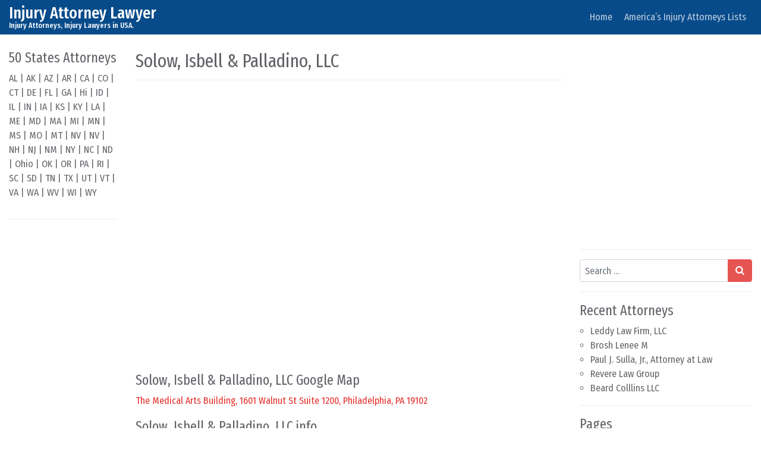

--- FILE ---
content_type: text/html; charset=utf-8
request_url: https://www.google.com/recaptcha/api2/aframe
body_size: 267
content:
<!DOCTYPE HTML><html><head><meta http-equiv="content-type" content="text/html; charset=UTF-8"></head><body><script nonce="uRfP3JdZ2raPe-QwuqUx3g">/** Anti-fraud and anti-abuse applications only. See google.com/recaptcha */ try{var clients={'sodar':'https://pagead2.googlesyndication.com/pagead/sodar?'};window.addEventListener("message",function(a){try{if(a.source===window.parent){var b=JSON.parse(a.data);var c=clients[b['id']];if(c){var d=document.createElement('img');d.src=c+b['params']+'&rc='+(localStorage.getItem("rc::a")?sessionStorage.getItem("rc::b"):"");window.document.body.appendChild(d);sessionStorage.setItem("rc::e",parseInt(sessionStorage.getItem("rc::e")||0)+1);localStorage.setItem("rc::h",'1769900039301');}}}catch(b){}});window.parent.postMessage("_grecaptcha_ready", "*");}catch(b){}</script></body></html>